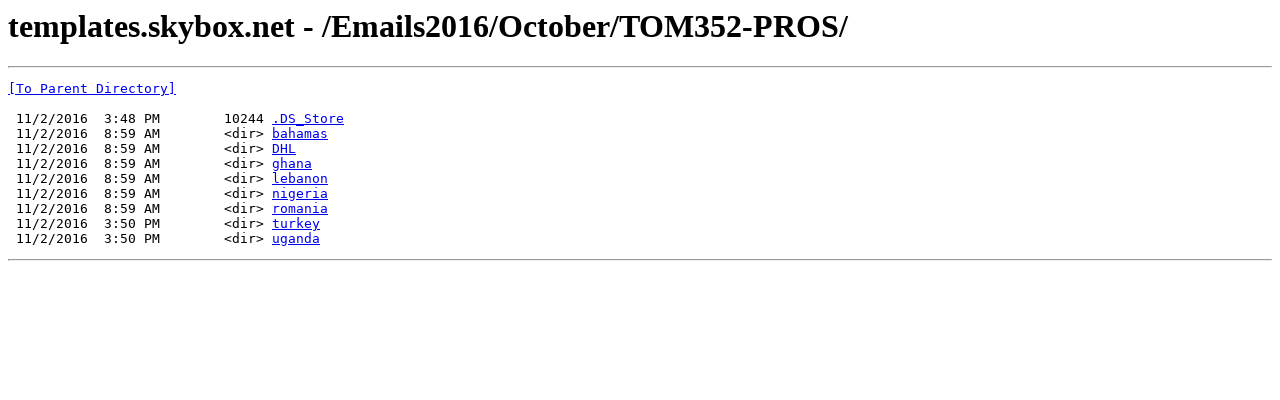

--- FILE ---
content_type: text/html; charset=UTF-8
request_url: http://templates.skybox.net/Emails2016/October/TOM352-PROS/
body_size: 439
content:
<html><head><title>templates.skybox.net - /Emails2016/October/TOM352-PROS/</title></head><body><H1>templates.skybox.net - /Emails2016/October/TOM352-PROS/</H1><hr>

<pre><A HREF="/Emails2016/October/">[To Parent Directory]</A><br><br> 11/2/2016  3:48 PM        10244 <A HREF="/Emails2016/October/TOM352-PROS/.DS_Store">.DS_Store</A><br> 11/2/2016  8:59 AM        &lt;dir&gt; <A HREF="/Emails2016/October/TOM352-PROS/bahamas/">bahamas</A><br> 11/2/2016  8:59 AM        &lt;dir&gt; <A HREF="/Emails2016/October/TOM352-PROS/DHL/">DHL</A><br> 11/2/2016  8:59 AM        &lt;dir&gt; <A HREF="/Emails2016/October/TOM352-PROS/ghana/">ghana</A><br> 11/2/2016  8:59 AM        &lt;dir&gt; <A HREF="/Emails2016/October/TOM352-PROS/lebanon/">lebanon</A><br> 11/2/2016  8:59 AM        &lt;dir&gt; <A HREF="/Emails2016/October/TOM352-PROS/nigeria/">nigeria</A><br> 11/2/2016  8:59 AM        &lt;dir&gt; <A HREF="/Emails2016/October/TOM352-PROS/romania/">romania</A><br> 11/2/2016  3:50 PM        &lt;dir&gt; <A HREF="/Emails2016/October/TOM352-PROS/turkey/">turkey</A><br> 11/2/2016  3:50 PM        &lt;dir&gt; <A HREF="/Emails2016/October/TOM352-PROS/uganda/">uganda</A><br></pre><hr></body></html>